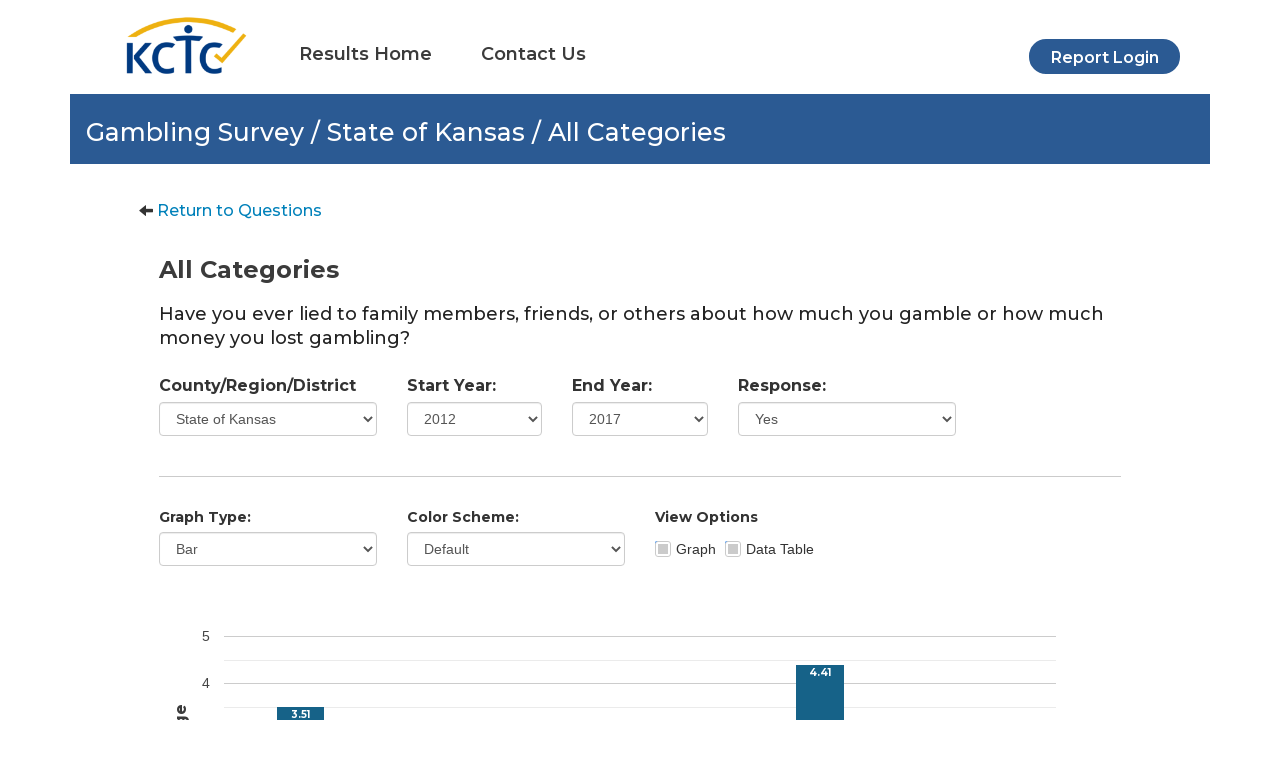

--- FILE ---
content_type: text/html; charset=utf-8
request_url: https://results.kctcdata.org/Manage/ViewQuestion?code=30120&building=0&questionId=GQ58&riskProtective=0&surveyType=GMBS&selectedSurvey=GMBS&selectedCounty=30120-0&selectedCategory=-999&CategoryName=Problem%20Gambling
body_size: 12686
content:
<!DOCTYPE html>
<html>
<head>
    <meta charset="utf-8" />
    <meta name="viewport" content="width=device-width, initial-scale=1.0">
    <title> - results.kctcdata.org</title>
    <link href="https://stackpath.bootstrapcdn.com/font-awesome/4.7.0/css/font-awesome.min.css" rel="stylesheet" />
    <link href="https://fonts.googleapis.com/css?family=Montserrat:400,500,600,700,800" rel="stylesheet" />
    <link href="https://use.fontawesome.com/releases/v5.7.2/css/all.css" rel="stylesheet" integrity="sha384-fnmOCqbTlWIlj8LyTjo7mOUStjsKC4pOpQbqyi7RrhN7udi9RwhKkMHpvLbHG9Sr" crossorigin="anonymous">

    <link href="/Content/bootstrap.css" rel="stylesheet"/>
<link href="/Content/site.css" rel="stylesheet"/>

    

    <script src="/Scripts/jquery-3.3.1.js"></script>
<script src="/Scripts/jquery-3.4.1.js"></script>
<script src="/Scripts/jquery-3.6.0.js"></script>

    <script src="/Scripts/jquery.validate.js"></script>
<script src="/Scripts/jquery.validate.unobtrusive.js"></script>

    <script src="/Scripts/bootstrap.js"></script>
<script src="/Scripts/respond.js"></script>

    <script src="/Scripts/modernizr-2.8.3.js"></script>

    

</head>
<body>
    <div class="navbar navbar-default navbar-custom">
        <div class="container">
            <div class="navbar-header navbar-custom">
                <button type="button" class="navbar-toggle collapsed" data-toggle="collapse" data-target="#navbar-collapse" aria-expanded="false">
                    <span class="sr-only">Toggle navigation</span>
                    <span class="icon-bar"></span>
                    <span class="icon-bar"></span>
                    <span class="icon-bar"></span>
                </button>
                <a href="https://kctcdata.org">
                    <img src="/Content/Images/KCTCLogo.png" width="132" class="navbar-brand img-responsive" alt="KCTC Logo" />
                </a>
            </div>
            <div class="navbar-collapse collapse navbar-custom" id="navbar-collapse">
                <ul class="nav navbar-nav">
                    <li><a href="/">Results Home</a></li>
                    <li><a href="https://kctcdata.org/contact-us/" target="_self">Contact Us</a></li>
                </ul>
                <style>
    .eye {
        overflow: hidden;
        transition: width ease-in-out .5s;
        width: 1em;
        right: 2em;
        float: left;
    }

    .eye-closed {
        width: 0em !important;
    }

    .custom-nav-sign-up {
        color: #fff !important;
        background-color: #2B5A93;
        font-size: 16px !important;
        margin-top: 0px !important;
        width: auto !important;
        height: auto !important;
        transition: all .5s;
    }

        .custom-nav-sign-up:hover {
            background-color: #0081ba !important;
        }

    #account ul.dropdown-menu {
        border-radius: 4px;
        box-shadow: none;
        margin-top: 20px;
        right: 23px;
    }

        #account ul.dropdown-menu:before {
            content: "";
            border-bottom: 10px solid #fff;
            border-right: 10px solid transparent;
            border-left: 10px solid transparent;
            position: absolute;
            top: -10px;
            right: 16px;
            z-index: 10;
        }

        #account ul.dropdown-menu:after {
            content: "";
            border-bottom: 12px solid #ccc;
            border-right: 12px solid transparent;
            border-left: 12px solid transparent;
            position: absolute;
            top: -12px;
            right: 14px;
            z-index: 9;
        }


    @media all and (-ms-high-contrast: none), (-ms-high-contrast: active) {
        .ie-login {
            bottom: 40px;
            left: 40px;
        }
    }
</style>

    <ul class="nav navbar-nav nav-login pull-right">
        <li style="margin-top: 22%;">
            <a id="reportLoginButton" role="button" class="custom-nav-sign-up" style="margin-top: 0px !important; min-width: 155px;">Report Login</a>
        </li>
    </ul>
    <!-- Modal -->
    <div class="modal fade" id="KctcGeneralLoginModal" tabindex="-1" role="dialog" aria-labelledby="myModalLabel">
        <div class="modal-dialog">
            <div class="modal-content">
                <div class="modal-header text-center" style="border-bottom: 0; margin-top: 25px;">
                    <img src="/Content/Images/KCTCLogo.png" width="67" height="36" alt="KCTC Login">
                    <span class="createAccountHeader vcenter">Login</span>
                </div>
                <div class="modal-body">
                    <div class="container-fluid text-center">
<form action="/Account/Login" method="post" role="form"><input name="__RequestVerificationToken" type="hidden" value="3nYpbdFTOjjAUcy4MFAuXAO90skrVDwyhdXYxS2ZCauAeCOVB2vi5DGDQGCP4OdgByfw1vqHnnxyWX98NqIlmtb-zusJwZ7fhnxBHm8HdJg1" />                            <fieldset>
                                <div class="form-group">
                                    <input class="form-control" placeholder="yourmail@example.com" name="email" type="text" style="max-width: unset;">
                                </div>
                                <div class="form-group" style="white-space: nowrap;">
                                    <input class="form-control" placeholder="Password" name="password" type="password" value="" style="max-width: unset; display: inline-block;">
                                    <div style="display: inline-block;">
                                        <i class="glyphicon glyphicon-eye-open eye"></i>
                                        <i class="glyphicon glyphicon-eye-close eye eye-closed"></i>
                                    </div>
                                </div>
                                <button class="btn btn-lg btn-primary btn-block" style="max-width: unset;background-color:#CBCBCB;color:#707070;"><i class="glyphicon glyphicon-user" style="font-size: 14px; margin-right: 8px;"></i>Login</button>
                            </fieldset>
</form>                        <div class="row">
                            <div class="col-md-12" style="margin-top: 30px;">
                                <span style="font-family: 'Montserrat', sans-serif; font-weight: 500; font-size: 16px; line-height: 24px;">Don't have an account? <a href="#" data-dismiss="modal" data-toggle="modal" data-target="#CreateGeneralAccount">Create one.</a></span>
                            </div>
                        </div>
                    </div>
                </div>
            </div>
        </div>
    </div>
    <!-- Modal -->
    <div class="modal fade" id="CreateGeneralAccount" tabindex="-1" role="dialog" aria-labelledby="myModalLabel">
        <div class="modal-dialog">
            <div class="modal-content">
                <div class="modal-header text-center" style="border-bottom: 0; margin-top: 25px;">
                    <img src="/Content/Images/KCTCLogo.png" width="67" height="36" alt="KCTC Login">
                    <span class="createAccountHeader vcenter">Create Account</span>
                </div>
                <div class="modal-body" style="padding-top: 0;">
                    <div class="container-fluid">
                        <div class="row text-center">
                            <p style="font-size: 16px; color: #3B3B3B; line-height: 19px; font-family: 'Montserrat' sans-serif; font-weight: 500;">Create an account to build a report</p>
                        </div>
<form action="/Account/CreateAccount" class="form-horizontal" method="post" role="form"><input name="__RequestVerificationToken" type="hidden" value="b_-aJ2guDTzZqJJtWkvMw_gZxgiTigxS8M3xnFPe0G0RQvAKOXUw31laKf5JtkLVhs9Q8QTmg0YZbXOx13GDuk-74sFlKYoC_tvuwKKY1a01" />                            <div class="form-group" style="margin-top: 15px;">
                                <div class="col-lg-10 col-lg-offset-1">
                                    <input type="text" name="firstName" placeholder="First Name" required="required" pattern="[A-Za-z0-9]{1,20}" height="44" width="412" style="height: 44px;width: 441px;max-width: unset;font-family: 'Arial';font-size: 16px;padding: 14px 0 14px 18px;border-radius: 5px;box-shadow: none;border: 1px solid #BEBEBE;">
                                </div>
                            </div>
                            <div class="form-group" style="margin-top: 15px;">
                                <div class="col-lg-10 col-lg-offset-1">
                                    <input type="text" name="lastName" placeholder="Last Name" required="required" pattern="[A-Za-z0-9]{1,20}" height="44" width="412" style="height: 44px;width: 441px;max-width: unset;font-family: 'Arial';font-size: 16px;padding: 14px 0 14px 18px;border-radius: 5px;box-shadow: none;border: 1px solid #BEBEBE;">
                                </div>
                            </div>
                            <div class="form-group" style="margin-top: 13px; white-space: nowrap; ">
                                <label for="password" class="control-label" style="padding-top: 0; font-family: 'Arial' ; font-size: 14px; line-height: 16px; color: #434141; font-weight: normal; margin-left: 82px;">Must NOT contain spaces. Letters and numbers ONLY !</label>
                                <div class="col-lg-10 col-lg-offset-1">
                                    <input id="password1" type="password" placeholder="Password (Required)" required="required" pattern="[A-Za-z0-9]{1,20}" maxlength="20" height="44" width="412" style="height: 44px; width: 441px; max-width: unset; font-family: Arial; font-size: 16px; padding: 14px 0px 14px 18px; border-radius: 5px; box-shadow: none; border: 1px solid rgb(190, 190, 190); display: inline-block;" />
                                    <div style="display: inline-block;">
                                        <i class="glyphicon glyphicon-eye-open eye"></i>
                                        <i class="glyphicon glyphicon-eye-close eye eye-closed"></i>
                                    </div>
                                </div>
                            </div>
                            <div class="form-group" style="margin-top: 13px; white-space: nowrap; ">
                                <label for="password2" class="control-label" style="padding-top: 0; font-family: 'Arial' ; font-size: 14px; line-height: 16px; color: #434141; font-weight: normal; margin-left: 82px;">Must NOT contain spaces. Letters and numbers ONLY !</label>
                                <div class="col-lg-10 col-lg-offset-1">
                                    <input id="password2" name="userPassword" type="password" placeholder="Password Again (Required)" required="required" pattern="[A-Za-z0-9]{1,20}" maxlength="20" height="44" width="412" style="height: 44px; width: 441px; max-width: unset; font-family: Arial; font-size: 16px; padding: 14px 0px 14px 18px; border-radius: 5px; box-shadow: none; border: 1px solid rgb(190, 190, 190); display: inline-block;" />
                                    <div style="display: inline-block;">
                                        <i class="glyphicon glyphicon-eye-open eye"></i>
                                        <i class="glyphicon glyphicon-eye-close eye eye-closed"></i>
                                    </div>
                                </div>
                            </div>
                            <div class="form-group" style="margin-top: 13px; margin-bottom: 12px;">
                                <div class="col-lg-10 col-lg-offset-1">
                                    <input type="email" name="userEmail" placeholder="Email (Required)" required="required" title="Must be a valid email address." height="44" width="412" style="height: 44px; width: 441px; max-width: unset; font-family: Arial; font-size: 16px; padding: 14px 0px 14px 18px; border-radius: 5px; box-shadow: none; border: 1px solid rgb(190, 190, 190);" />
                                </div>
                            </div>
                            <div class="form-group text-center">
                                <div class="col-lg-12">
                                    <button id="createAccountSubmitButton" type="button" class="btn btn-group" style="color: #EAEAEA; border-color: #BEBEBE; color: #707070; font-size: 16px; font-family: 'Arial'; font-weight: bold; margin-bottom: 30px; display: inline-block; padding: 15px; margin-top: 30px; margin-bottom: 20px; width: 80%;"><i class="glyphicon glyphicon-user" style="font-size: 14px; margin-right: 8px;"></i>Create Account</button>
                                </div>
                            </div>
</form>                    </div>
                </div>
            </div>
        </div>
    </div>

<script>
    $(document).ready(function ()
    {
        $('#reportLoginButton').on('click', function (e) {
            e.preventDefault();
            $('#KctcGeneralLoginModal').modal('show');
        });

        $('.createAccount').on('click', function (e) {
            e.preventDefault();
            $('#CreateKctcAccount').modal('show');
        });

        (function init() {
            if ($("user-circle").length) { // user is authenticated.
                var numOfReports = getCookie("reportCount");

                if (numOfReports != null) {
                    if (numOfReports > 0) {
                        $("#user-file-count").removeClass('hidden');
                        $("#user-file-count").text(numOfReports);
                    }
                    else {
                        $("#user-file-count").addClass('hidden');
                    }
                }
            } else {
                document.cookie = "reportCount= ;path=/;expires = Thu, 01 Jan 1970 00:00:00 GMT";
            }
        })();

        $("#password2").on("blur", function () {
            var checkPassword = $(this).val();
            var firstPassword = $("#password1").val();

            if (checkPassword !== firstPassword) {
                $("#password1").val('');
                $("#password1").focus();
                $(this).val('');
                alert("The password you entered didn't match. Try again.");
            }

            if (checkPassword.indexOf(' ') >= 0) {
                alert("You can't have white spaces in your password. Try again.")
            }
        });

        $("#createAccountSubmitButton").click(function (e) {
            e.preventDefault();

            var form = $(this).closest("form");

            $.ajax({
                type: 'POST',
                url: form.attr('action'),
                data: form.serialize(),
                success: function (data) {
                    if (data.success) {
                        setTimeout(function () {
                            setCookie("reportCount", data.ReportCount);
                            window.location.reload(true);
                        }, 1000);
                    } else {
                        confirm(data.message);
                    }
                },
                error: function (data) {
                    confirm("That didn't seem to work.\nIf you continue to experience issues, please contact support!");
                }
            })
        });

        function setCookie(name, value, days) {
            //erase cookie
            document.cookie = name + "= ;path=/;expires = Thu, 01 Jan 1970 00:00:00 GMT";

            var d = new Date;
            d.setTime(d.getTime() + 24 * 60 * 60 * 1000 * days);
            document.cookie = name + "=" + value + ";path=/;expires=" + d.toGMTString();
        }

        function getCookie(name) {
            var v = document.cookie.match('(^|;) ?' + name + '=([^;]*)(;|$)');
            return v ? v[2] : null;
        }
    });

    $('.eye').on("click", function () {
        var type = $(this).parent().prev('input')[0].type;
        $(this).parent().prev('input')[0].type = type == 'password' ? 'text' : 'password';
        $(this).parent().children('.eye').toggleClass("eye-closed");
    })
</script>

            </div>
        </div>
    </div>
    <div class="container body-content">
        


<script type="text/javascript" src="https://www.gstatic.com/charts/loader.js"></script>
<style>
    .question-view {
        margin: 0 74px !important;
    }

    .ajax-loader {
        visibility: hidden;
        background-color: rgba(255,255,255,0.7);
        position: fixed;
        z-index: 100 !important;
        width: 100%;
        height: 100%;
        top: 0;
        left: 0px;
        right: 0;
    }

        .ajax-loader img {
            position: fixed; /* or absolute */
            top: 45%;
            left: 40%;
        }

    label {
        font-weight: 700;
        font-family: 'Montserrat';
    }

        label.top {
            font-size: 16px;
        }

        label.bottom {
            font-size: 14px;
        }

    .table-borderless-header tr {
        background: #fff;
    }
        /*  Define the background color for all the ODD table columns  */
        .table-borderless-header tr td:nth-child(odd) {
            background: #F8F8F8;
        }
    /*  Define the background color for all the EVEN table columns  */
    .TFtableCol tr td:nth-child(even) {
        background: #fff;
    }

    .table-borderless-header {
        border: 0;
    }

        .table-borderless-header th, .table-bordered > thead > tr > td {
            border: none !important;
            background: #fff !important;
        }

    .colorBox {
        font-size: 43px;
        max-height: 25px;
        padding: 0;
        vertical-align: bottom;
        position: relative;
        top: 9px;
    }

    .ViewMapUrl {
        display: inline-block;
        color: #0081BA;
        font-family: Montserrat;
        line-height: 24px;
        margin-left: 15px;
        cursor: pointer;
    }

        .ViewMapUrl:hover {
            text-decoration: underline;
        }

    .QuestionText {
        color: #222222;
        font-family: Montserrat;
        font-size: 18px;
        line-height: 24px;
        margin-top: 10px;
        margin-bottom: 25px;
    }

    #backToTheQuestions:hover {
        cursor: pointer;
        text-decoration: underline;
    }

    table {
        border: 1px solid #CBCBCB;
    }

        table td.data {
            color: #3B3B3B;
            font-family: Montserrat;
            font-weight: 700;
            font-size: 16px;
            line-height: 19px;
        }

        table td.header {
            color: #797979;
            font-family: Montserrat;
            font-weight: 700;
            font-size: 16px;
        }

        table td.year {
            color: #3B3B3B;
            font-family: Montserrat;
            font-weight: 500;
            font-size: 16px;
        }

    .reportButton {
        background-color: #2B5A93;
        width: 180px;
        border-radius: 22px;
        font-size: 16px;
        font-family: Montserrat;
        font-weight: 600;
    }

    .ReportNameList {
        border: 1px solid #CBCBCB;
        padding: 0;
        margin: 12px 11px 12px 0;
        max-height: 145px;
        text-align: left;
        list-style: none;
        overflow-x: auto;
        min-height: 145px;
    }

        .ReportNameList:empty {
            background: url('data:image/svg+xml;utf8,<svg xmlns="http://www.w3.org/2000/svg"><text x="30%" y="55%" font-size="30" fill="beige">Empty Report List</text></svg>');
            min-height: 145px;
        }

        .ReportNameList li {
            padding: 5px 0;
            border-bottom: 1px solid #EAEAEA;
        }

            .ReportNameList li a {
                cursor: pointer;
                color: #222222;
                text-decoration: none;
                font-family: 'Montserrat', sans-serif;
                font-weight: 500;
                font-size: 16px;
                line-height: 24px;
            }

            .ReportNameList li b {
                color: #92A9C5;
                margin-right: 16px;
                -webkit-transform: scaleX(-1);
                transform: scaleX(-1);
                width: 16px;
                height: 20px;
                margin-left: 15px;
            }


    .highlight {
        background-color: #EAEAEA;
    }

    #inline-report {
        font-style: italic;
        text-decoration: dashed;
        padding-left: 15px;
        text-decoration-line: underline;
        color: #CBCBCB;
    }
</style>

<div class="blue-header"><h2 class="page-header-title">Gambling Survey / State of Kansas / All Categories</h2></div>
<div class="container-fluid question-view">
    <input id="QuestionID" name="QuestionID" type="hidden" value="GQ58" />
    <input id="StudentSurvey" name="StudentSurvey" type="hidden" value="GMBS" />
    <input id="County" name="County" type="hidden" value="30120-0" />
    <input id="Category" name="Category" type="hidden" value="-999" />

    <div class="row" style="padding: 35px 0 15px 0;">
        <div class="col-xs-6" style="margin-left: -20px;">
            <i class="glyphicon glyphicon-arrow-left"></i> <a id="backToTheQuestions">Return to Questions</a>
        </div>
        <div class="col-xs-6">
        </div>
    </div>
    <div class="row">
        <div class="col-xs-12 pull-left">
            <h3 class="" style="display:inline-block; font-family: 'Montserrat'; font-size: 24px; color: #3B3B3B; font-weight: 700; line-height: 24px;">All Categories</h3>
        </div>
    </div>
    <div class="row">
        <div class="col-xs-12">
                <p class="QuestionText">Have you ever lied to family members, friends, or others about how much you gamble or how much money you lost gambling?</p>
        </div>
    </div>
    <div class="row">
        <div class="col-xs-3">
            <label for="selections" class="top">County/Region/District</label>
            <select name="selections" class="form-control">
                        <option value="23000-0" >Kansas Non-Casino Regions</option>
                        <option value="23003-0" >Northeast Problem Gambling Taskforce</option>
                        <option value="23002-0" >South Central Problem Gambling Taskforce</option>
                        <option value="23004-0" >Southeast Problem Gambling Taskforce</option>
                        <option value="23001-0" >Southwest Problem Gambling Taskforce</option>
                        <option value="30120-0" selected=selected>State of Kansas</option>
            </select>
        </div>
        <div class="col-xs-2">
            <label for="StartYear" class="top">Start Year:</label>
            <select name="StartYear" class="form-control">
                        <option value="2017" >2017</option>
                        <option value="2012" selected=selected>2012</option>
            </select>
        </div>
        <div class="col-xs-2">
            <label for="EndYear" class="top">End Year:</label>
            <select name="EndYear" class="form-control">
                        <option value="2017" selected=selected>2017</option>
                        <option value="2012" >2012</option>
            </select>
        </div>
        <div class="col-xs-3">
            <label for="Response" class="top">Response:</label>
            <select name="Response" class="form-control">
                        <option value="101811" selected=selected>Yes</option>
                        <option value="101812" >No</option>
            </select>
        </div>
    </div>
    <hr style="margin-top: 40px; border-top: 1px solid #CBCBCB; margin-bottom: 30px;" />
    <div class="row">
        <div class="col-xs-3">
            <label for="GraphType" class="bottom">Graph Type:</label>
            <select name="GraphType" class="form-control">
                <option>Bar</option>
            </select>
        </div>
        <div class="col-xs-3">
            <label for="ColorScheme" class="bottom">Color Scheme:</label>
            <select name="ColorScheme" class="form-control">
                        <option value="Default" selected=selected>Default</option>
                        <option value="Color Scheme 2" >Color Scheme 2</option>
                        <option value="Grayscale" >Grayscale</option>
            </select>
        </div>
        <div class="col-xs-3">
            <label class="bottom">View Options</label>
            <div style="margin-top: 5px;">
                <input type="checkbox" id="showChart" value="true" checked />&nbsp;&nbsp;Graph
                <input type="checkbox" id="showStats" value="true" checked style="margin-left: 5px;" />&nbsp;&nbsp;Data Table
            </div>
        </div>
    </div>
    <br />
    <div class="row " id="chart">
        <div class="col-xs-12">
            <div id="columnchart_material" style="height: 382px;"></div>
        </div>
    </div>
    <div class="row " id="stats" )>
        <div class="col-lg-12">
            <table class="table table-bordered table-hover table-borderless-header">
                <thead>
                    <tr>
                        <td class="text-center header">Year : <span class="colorBox">&nbsp;</span></td>
                        <td class="text-center header">Region:  <span class="colorBox" style='color:  #31ACC3;'>&#9632;</span></td>
                        <td class="text-center header">State:  <span class="colorBox" style='color:  #166288;'>&#9632;</span></td>
                    </tr>
                </thead>

                        <tr>
                            <td class="text-center year">2012</td>
                            <td class="text-center data">&mdash;</td>
                            <td class="text-center data">3.51</td>
                        </tr>
                        <tr>
                            <td class="text-center year">2013</td>
                            <td class="text-center data">&mdash;</td>
                            <td class="text-center data">&mdash;</td>
                        </tr>
                        <tr>
                            <td class="text-center year">2014</td>
                            <td class="text-center data">&mdash;</td>
                            <td class="text-center data">&mdash;</td>
                        </tr>
                        <tr>
                            <td class="text-center year">2015</td>
                            <td class="text-center data">&mdash;</td>
                            <td class="text-center data">&mdash;</td>
                        </tr>
                        <tr>
                            <td class="text-center year">2016</td>
                            <td class="text-center data">&mdash;</td>
                            <td class="text-center data">&mdash;</td>
                        </tr>
                        <tr>
                            <td class="text-center year">2017</td>
                            <td class="text-center data">&mdash;</td>
                            <td class="text-center data">4.41</td>
                        </tr>
                        <tr>
                            <td class="text-center year">2018</td>
                            <td class="text-center data">&mdash;</td>
                            <td class="text-center data">&mdash;</td>
                        </tr>
                        <tr>
                            <td class="text-center year">2019</td>
                            <td class="text-center data">&mdash;</td>
                            <td class="text-center data">&mdash;</td>
                        </tr>
            </table>
        </div>
    </div>
</div>

<!-- Modal -->
<div class="modal fade" tabindex="-1" role="dialog" id="MyReportsModal">
    <div class="modal-dialog" role="document">
        <div class="modal-content">
            <div class="modal-header text-center" style="border-bottom: 0;">
                <button type="button" class="close" data-dismiss="modal" aria-label="Close"><span aria-hidden="true">&times;</span></button>
                <h4 class="myReportToggleTitle vcenter">Select report to add question(s) to:</h4>
            </div>
            <div class="modal-body" style="padding-top: 0;">
                <div class="container-fluid">
                    <div class="row text-center">
                        <ul class="ReportNameList" style="border: 1px solid #CBCBCB; margin: 12px 11px;"></ul>
                    </div>
                </div>
            </div>
            <div class="modal-footer" style="border-top: 0;">
                <div class="col-xs-6">
                    <a href="" id="CreateANewReportName" class="pull-left">Create New Report <i class="glyphicon glyphicon-plus-sign"></i></a>
                </div>
                <div class="col-xs-6 pull-right">
                    <a href="#" class="btn btn-primary" id="addToReport">Add to Report&nbsp;&nbsp;<i class="glyphicon glyphicon-duplicate"></i></a>
                </div>
            </div>
        </div>
    </div>
</div>
<!-- End Modal -->

<div class="ajax-loader" style="visibility: hidden;">
    <img src="/Content/Images/loading.gif" class="img-responsive" alt="loading content" />
</div>

<script type="text/javascript">
        
        google.charts.load('current', {packages:['corechart']});
        google.charts.setOnLoadCallback(drawChart);
        

    function drawChart() {
        var data = new google.visualization.DataTable();
        data.addColumn('string', 'Year');

        data.addColumn('number', 'Region');
        data.addColumn({ type: 'string', role: 'annotation'});
        data.addColumn('number', 'State');
        data.addColumn({type:'string', role:'annotation'});
        data.addRows( [["2012",0,"0",3.51,"3.51"],["2013",0,"0",0,"0"],["2014",0,"0",0,"0"],["2015",0,"0",0,"0"],["2016",0,"0",0,"0"],["2017",0,"0",4.41,"4.41"],["2018",0,"0",0,"0"],["2019",0,"0",0,"0"]] );

        var options = {
            chartArea: {left: 65, top: 50, right: 65, width: '100%'},
            legend: { position: 'none' },
            annotations: {
                textStyle: {
                    color: '#3B3B3B',
                    fontName: 'Montserrat',
                    fontSize: 10,
                    bold: true,
                    italic: false
                }
            },
            vAxes: {
                0: { title: 'Percentage', titleTextStyle: {
                    color: '#3B3B3B',
                    fontName: 'Montserrat',
                    fontSize: 16,
                    bold: true,
                    italic: false
                }},
            },
            hAxis: {
                title: 'Year',
                titleTextStyle: {
                    color: '#3B3B3B',
                    fontName: 'Montserrat',
                    fontSize: 16,
                    bold: true,
                    italic: false
                }
            },
            colors: ["#31ACC3","#166288"],
            bar: { groupWidth: "92%" },
        };

        var chart = new google.visualization.ColumnChart(document.getElementById('columnchart_material'));
        chart.draw(data, options);
    }

    var colorScheme = $("select[name='ColorScheme']").val();
    var studentSurvey = $("#StudentSurvey").val();
    var countyId = $("#County").val();
    var categoryId = $("#Category").val();

    $("#backToTheQuestions").on("click", function() {
        $('.ajax-loader').css("visibility", "visible");
        var survey = "GMBS";

            window.location.href = "/Home/StudentSurvey?SurveyType=" + survey + "&CodeSelection=" + studentSurvey + "&CountyId=" + countyId + "&categoryId=" + categoryId;
    });

    $("select[name='selections']").on('change', function() {
        var survey = "GMBS";

        var selectionId = $(this).val();
        var results = selectionId.split("-");
        var code = results[0];
        var building = results[1];

        var questionID = $("input[name='QuestionID'").val();
        var grade = $("select[name='Level']").val();
        var level = $("select[name='Level']").val();
        var start = $("select[name='StartYear']").val();
        var end = $("select[name='EndYear']").val();
        var response = $("select[name='Response']").val();

        $('.ajax-loader').css("visibility", "visible");

        $("#County").val(selectionId);

        window.location.href = "/Manage/ViewQuestion?code=" + code + "&building=" + building + "&questionId=" + questionID + "&grade=" + grade + "&riskProtective=0&yearStart=" + start + "&yearEnd=" + end + "&responseID=" + response + "&surveyType=" + survey + "&selectedSurvey=" + studentSurvey + "&selectedCounty=" + selectionId + "&selectedCategory=" + categoryId + "&colorScheme=" + colorScheme + "&reportId=&reportItemId=";
    });

    $("select[name='Level']").on('change', function() {
        var survey = "GMBS";

        var selectionId = $("select[name='selections']").val();
        var results = selectionId.split("-");
        var code = results[0];
        var building = results[1];

        var questionID = $("input[name='QuestionID'").val();
        var grade = $(this).val();

        var level = $("select[name='Level']").val();
        var start = $("select[name='StartYear']").val();
        var end = $("select[name='EndYear']").val();
        var response = $("select[name='Response']").val();

        $('.ajax-loader').css("visibility", "visible");

        window.location.href = "/Manage/ViewQuestion?code=" + code + "&building=" + building + "&questionId=" + questionID + "&grade=" + grade + "&riskProtective=0&yearStart=" + start + "&yearEnd=" + end + "&responseID=" + response + "&surveyType=" + survey + "&selectedSurvey=" + studentSurvey + "&selectedCounty=" + countyId + "&selectedCategory=" + categoryId + "&colorScheme=" + colorScheme + "&reportId=&reportItemId=";
    });

    $("select[name='StartYear']").on('change', function() {
        var survey = "GMBS";

        var selectionId = $("select[name='selections']").val();
        var results = selectionId.split("-");
        var code = results[0];
        var building = results[1];

        var questionID = $("input[name='QuestionID'").val();
        var grade = $("select[name='Level']").val();

        var level = $("select[name='Level']").val();
        var start = $(this).val();
        var end = $("select[name='EndYear']").val();
        var response = $("select[name='Response']").val();

        $('.ajax-loader').css("visibility", "visible");

        window.location.href = "/Manage/ViewQuestion?code=" + code + "&building=" + building + "&questionId=" + questionID + "&grade=" + grade + "&riskProtective=0&yearStart=" + start + "&yearEnd=" + end + "&responseID=" + response + "&surveyType=" + survey + "&selectedSurvey=" + studentSurvey + "&selectedCounty=" + countyId + "&selectedCategory=" + categoryId + "&colorScheme=" + colorScheme + "&reportId=&reportItemId=";
    });

    $("select[name='EndYear']").on('change', function() {
        var survey = "GMBS";

        var selectionId = $("select[name='selections']").val();
        var results = selectionId.split("-");
        var code = results[0];
        var building = results[1];

        var questionID = $("input[name='QuestionID'").val();
        var grade = $("select[name='Level']").val();

        var level = $("select[name='Level']").val();
        var start = $("select[name='StartYear']").val();
        var end = $(this).val();
        var response = $("select[name='Response']").val();

        $('.ajax-loader').css("visibility", "visible");

        window.location.href = "/Manage/ViewQuestion?code=" + code + "&building=" + building + "&questionId=" + questionID + "&grade=" + grade + "&riskProtective=0&yearStart=" + start + "&yearEnd=" + end + "&responseID=" + response + "&surveyType=" + survey + "&selectedSurvey=" + studentSurvey + "&selectedCounty=" + countyId + "&selectedCategory=" + categoryId + "&colorScheme=" + colorScheme + "&reportId=&reportItemId=";
    });

    $("select[name='Response']").on('change', function() {
        var survey = "GMBS";

        var selectionId = $("select[name='selections']").val();
        var results = selectionId.split("-");
        var code = results[0];
        var building = results[1];

        var questionID = $("input[name='QuestionID'").val();
        var grade = $("select[name='Level']").val();

        var level = $("select[name='Level']").val();
        var start = $("select[name='StartYear']").val();
        var end = $("select[name='EndYear']").val();
        var response = $(this).val();

        $('.ajax-loader').css("visibility", "visible");

        window.location.href = "/Manage/ViewQuestion?code=" + code + "&building=" + building + "&questionId=" + questionID + "&grade=" + grade + "&riskProtective=0&yearStart=" + start + "&yearEnd=" + end + "&responseID=" + response + "&surveyType=" + survey + "&selectedSurvey=" + studentSurvey + "&selectedCounty=" + countyId + "&selectedCategory=" + categoryId + "&colorScheme=" + colorScheme + "&reportId=&reportItemId=";
    });

    $("select[name='ColorScheme']").on("change", function(){
        var survey = "GMBS";

        var selectionId = $("select[name='selections']").val();
        var results = selectionId.split("-");
        var code = results[0];
        var building = results[1];

        var questionID = $("input[name='QuestionID'").val();
        var grade = $("select[name='Level']").val();

        var level = $("select[name='Level']").val();
        var start = $("select[name='StartYear']").val();
        var end = $("select[name='EndYear']").val();
        var response = $("select[name='Response']").val();

        $('.ajax-loader').css("visibility", "visible");

        window.location.href = "/Manage/ViewQuestion?code=" + code + "&building=" + building + "&questionId=" + questionID + "&grade=" + grade + "&riskProtective=0&yearStart=" + start + "&yearEnd=" + end + "&responseID=" + response + "&surveyType=" + survey + "&selectedSurvey=" + studentSurvey + "&selectedCounty=" + countyId + "&selectedCategory=" + categoryId + "&colorScheme=" + $(this).val() + "&reportId=&reportItemId=";
    });

    $(".ViewMapUrl").on("click", function(){
        $('.ajax-loader').css("visibility", "visible");

        var survey = "GMBS";

        var selectionId = $("select[name='selections']").val();
        var results = selectionId.split("-");
        var code = results[0];
        var building = results[1];

        var questionID = $("input[name='QuestionID'").val();
        var grade = $("select[name='Level']").val();

        var level = $("select[name='Level']").val();
        var start = $("select[name='StartYear']").val();
        var end = $("select[name='EndYear']").val();
        var response = $("select[name='Response']").val();

        window.location.href = "/Manage/ViewMap?code=" + code + "&building=" + building + "&questionId=" + questionID + "&grade=" + grade + "&riskProtective=0&yearStart=" + start + "&yearEnd=" + end + "&responseID=" + response + "&surveyType=" + survey + "&selectedSurvey=" + studentSurvey + "&selectedCounty=" + countyId + "&selectedCategory=" + categoryId + "&colorScheme=" + colorScheme + "&reportId=&reportItemId=";
    });

    function initReportHiglight() {
        $(".highlightReport").not('.bound').addClass('bound').on("click", function (e) {
            $(".ReportNameList li").each(function (index, value) {
                $(value).removeClass("highlight");
            });

            $(this).closest("li").toggleClass("highlight");
        });
    }
    initReportHiglight();

    $("#AddQuestion").on("click", function() {
        $.ajax({
            type: 'GET',
            url: '/Account/ReadReports',
            dataType: "json",
            success: function (data) {
                if (data.success) {
                    if (data.report.length > 0) {
                        $(".ReportNameList").empty();

                        data.report.forEach(function (item) {
                            $(".ReportNameList").append("<li><a class='highlightReport' data-reportid=" + item.ReportID + "><b class='glyphicon glyphicon-file'></b>" + item.ReportName + "</a></li>");
                        });
                    }

                    $("#MyReportsModal").modal("show");

                } else {
                    alert(data.message);
                }

                initReportHiglight();
            },
            error: function (data) {
                console.log("Unable to create a new report.");
            }
        });
    });

    // EVENT
    // When the user clicks the "Add selection to Report" button
    $("#addToReport").on('click', function () {

        // check that one report and only one report is highlighted
        if ($(".ReportNameList li.highlight").length == 1)
        {
            // set the hidden id on the form
            var formId = $(".ReportNameList li.highlight a.highlightReport").data("reportid");
            $("#Form_ID").val(formId);

            var survey = "GMBS";
            var reportId = formId;
            var questionID = $("input[name='QuestionID'").val();
            var selectionId = $("select[name='selections']").val();
            var results = selectionId.split("-");
            var code = results[0];
            var building = results[1];
            var grade = 200;
            var start = $("select[name='StartYear']").val();
            var end = $("select[name='EndYear']").val();
            var response = $("select[name='Response']").val();
            var graph = $("select[name='GraphType']").val();
            var colorScheme = $("select[name='ColorScheme']").val();
            var showChart = $("#showChart").val();
            var showStats = $("#showStats").val();
            var category = $("#Category").val();
            var studentSurvey = $("#StudentSurvey").val();

            console.log({ reportId: reportId, code: results[0], building: results[1], questionId: questionID, grade: grade, graphType: graph, colorScheme: colorScheme, showChart: showChart, showStats: showStats, yearStart: start, yearEnd: end, responseID: response, subCategory: category, SurveyType: survey, CodeSelection: studentSurvey });

            $.ajax({
                type: 'GET',
                url: '/Account/SaveReportQuestionAndOption',
                data: { reportId: reportId, code: results[0], building: results[1], questionId: questionID, grade: grade, graphType: graph, colorScheme: colorScheme, showChart: showChart, showStats: showStats, yearStart: start, yearEnd: end, responseID: response, subCategory: category, SurveyType: survey, CodeSelection: studentSurvey },
                dataType: "json",
                success: function (data) {
                    if (!data.success) {
                        alert(data.message);
                    } else {
                        $("#MyReportsModal").removeClass("in");
                        $(".modal-backdrop").remove();
                        $("#MyReportsModal").modal('hide');
                        alert(data.message);
                    }
                },
                error: function (data) {
                    alert("Error: Connection issue. Unable to load your report.");
                }
            });
        }
    });

    // EVENT
    // When a user creates a new report and hasn't edited the name.
    $("#CreateANewReportName").on("click", function (e) {
        e.preventDefault();
        $(".ReportNameList li").each(function (index, value) {
            $(value).removeClass("highlight");
        });

        // check the value they entered into the input box
        var reportTitle = prompt("Create a File Name");
        if (reportTitle === "" || reportTitle == null || reportTitle.trim() === "") {
            console.log("Empty of invalid report name.")
        }
        else {
            $.ajax({
                type: 'POST',
                url: '/Account/CreateReport',
                data: { reportName: reportTitle },
                dataType: "json",
                success: function (data) {
                    if (data.success) {
                        $(".ReportNameList").append("<li class='highlight'><a class='highlightReport' data-reportid=" + data.report.ReportID + "><b class='glyphicon glyphicon-file'></b>" + data.report.ReportName + "</a></li>").animate({ scrollTop: $(".ReportNameList li").last().offset().top });
                    }
                    else {
                        alert(data.message);
                    }
                },
                error: function (data) {
                    console.log("Unable to create a new report.");
                }
            });
        }
    });

    $("#SaveOptionsToReport").on("click", function(){
        var reportId = 0;
        var reportItemId = 0;
        var questionID = $("input[name='QuestionID'").val();
        var selectionID = $("select[name='selections']").val();

        var selectionId = $("select[name='selections']").val();
        var results = selectionId.split("-");
        var code = results[0];
        var building = results[1];

        var grade = $("select[name='Level']").val();
        var start = $("select[name='StartYear']").val();
        var end = $("select[name='EndYear']").val();
        var response = $("select[name='Response']").val();
        var graph = $("select[name='GraphType']").val();
        var colorScheme = $("select[name='ColorScheme']").val();
        var showChart = $("#showChart").val();
        var showStats = $("#showStats").val();

        $('.ajax-loader').css("visibility", "visible");

        $.ajax({
            type: 'POST',
            url: '/Account/SaveReportQuestion',
            data: { reportId: reportId, reportItemId: reportItemId, code: results[0], building: results[1], questionId: questionID, grade: grade, graphType: graph, colorScheme: colorScheme, showChart: showChart, showStats: showStats, yearStart: start, yearEnd: end, responseID: response, showchart: showChart, showstats: showStats},
            dataType: "json",
            success: function (data) {
                if (data.success) {
                    alert(data.message);
                    window.location.href = "/Account/ViewReport?ReportID=" + reportId;
                } else {
                    alert(data.message);
                    $('.ajax-loader').css("visibility", "hidden");
                }
            },
            error: function (data) {
                alert("Error: Connection issue. Unable to rename your report.");
                $('.ajax-loader').css("visibility", "hidden");
            }
        });
    });

    $("#showChart").change(function() {
        $(this).prop("checked", this.checked).val(this.checked);
        if(this.checked) {
            $("#chart").show().removeClass("hidden")
            google.charts.load('current', {packages:['corechart']});
            google.charts.setOnLoadCallback(drawChart);
        } else {
            $("#chart").hide();
        }
    });

    $("#showStats").change(function() {
        $(this).prop("checked", this.checked).val(this.checked);
        this.checked ? $("#stats").show().removeClass("hidden") : $("#stats").hide();
    });
</script>
    </div>
    <footer class="text-center">
        <div style="margin: 15px 0 0 0; text-align: center;">
            <span style="font-size: 15px;">Data is not displayed if < 20 students or < 20% participation. Year to year differences in data may be affected by varying participation rates.</span><br />
            <span style="font-size: 12px;">(Criteria for data publication changed from 25% to 20% in 2025.)</span><br />
            <span style="font-size: 18px; font-weight: bold;"><sup>*</sup>This question/response text has changed. To learn more <a href="https://kctcdata.org/file/student-survey-question-response-changes" target="_blank">CLICK HERE</a></span>
        </div>
        <ul class="document-list"><li><a href="/Home/PrivacyPolicy">Privacy Policy</a></li>|<li><a href="/Home/TermsAndConditions">Terms and Conditions</a></li>|<li><a href="/Home/UserAgreement">User Agreement</a></li></ul>
        <p class="created-by">&copy; <span id="year"></span> Greenbush - The Southeast Kansas Education Service Center</p>
    </footer>
</body>
</html>
<script>
    (function (i, s, o, g, r, a, m) {
        i['GoogleAnalyticsObject'] = r; i[r] = i[r] || function () {
            (i[r].q = i[r].q || []).push(arguments)
        }, i[r].l = 1 * new Date(); a = s.createElement(o),
        m = s.getElementsByTagName(o)[0]; a.async = 1; a.src = g; m.parentNode.insertBefore(a, m)
    })(window, document, 'script', 'https://www.google-analytics.com/analytics.js', 'ga');
    ga('create', 'UA-83790910-1', 'auto');
    ga('send', 'pageview');

    $(document).ready(function () {
        document.getElementById("year").innerHTML = new Date().getFullYear();

        $('.dropdown-submenu a').on('click', function (e) {
            e.stopPropagation();
            let ulChildren = $(this).next('ul').children('li');
            let ulChildA = ulChildren.children('a');
            ulChildren.toggleClass("dropdown-submenu-li-hidden");
            ulChildA.toggleClass('dropdown-submenu-li-hidden');
            $(this).children('span').toggleClass('caret-expanded');

            e.stopPropagation();
        });
    });
</script>

--- FILE ---
content_type: text/css
request_url: https://results.kctcdata.org/Content/site.css
body_size: 2377
content:
/*body {
    padding-top: 50px;
    padding-bottom: 20px;
}*/

/* Set padding to keep content from hitting the edges */
.body-content {
    padding-left: 15px;
    padding-right: 15px;
}

hr {
    color: #EAEAEA;
    border-top: 7px solid #eeeeee;
    margin-top: 31px;
}

p {
    font-family: 'Montserrat', sans-serif;
    font-weight: 500;
    font-size: 16px;
    line-height: 24px;
    color: #222222;
    margin: 20px 0;
}

ul li {
    font-size: 16px;
    font-family: 'Montserrat', sans-serif;
    font-weight: 500;
    line-height: 24px;
    color: #222222;
}

a {
    font-family: 'Montserrat', sans-serif;
    font-weight: 500;
    font-size: 16px;
    line-height: 24px;
    color: #0081BA;
}

.document-list li {
    display: inline-block;
    margin: 0 10px;
}

/* Override the default bootstrap behavior where horizontal description lists 
   will truncate terms that are too long to fit in the left column 
*/
.dl-horizontal dt {
    white-space: normal;
}

/* Set width on the form input elements since they're 100% wide by default */
input,
select,
textarea {
    max-width: 280px;
}

.container .jumbotron, .container-fluid .jumbotron {
    padding-right: unset;
    padding-left: unset;
    border-radius: unset;
}

.container-fluid {
    margin: 0 16px;
    /*border-bottom: 1px solid #CBCBCB;
    padding: 0 90px 75px 90px;*/
}

.survey-container {
    margin: 0 92px;
}

.survey-map {
    margin: 0 72px;
}

#user-login {
    display: contents;
    font-size: 70px;
}

#user-circle {
    position: relative;
    top: 5px;
    margin-right: 20px;
    color: #2b5a93;
}

#user-file {
    transform: rotateY(180deg);
    font-size: 38px;
    color: #2b5a93;
}

#user-file-count {
    position: relative;
    right: 26px;
    bottom: 5px;
    background-color: transparent;
    font-size: 16px;
    font-family: 'Montserrat', sans-serif;
    font-weight: 600;
}

.navbar-custom {
    background-color: rgb(255, 255, 255);
    background-color: rgba(255,255,255,.8);
    margin-bottom: 0 !important;
}
    /* change the brand and text color */
    .navbar-custom .navbar-brand,
    .navbar-custom .navbar-text {
        color: rgb(255,255,255);
        color: rgba(255,255,255,.8);
    }
    /* change the link color */
    .navbar-custom .navbar-nav .nav-link {
        color: rgb(255,255,255);
        color: rgba(255,255,255,.5);
    }
    /*/* change the color of active or hovered links */
    .navbar-custom .nav-item.active .nav-link,
    .navbar-custom .nav-item:hover .nav-link {
        color: #ffffff;
    }

.navbar-brand {
    margin-right: 42px !important;
    margin-left: 49px !important;
    height: auto !important;
    margin: 10px 50px 12px 10px;
    padding: 0;
}

.navbar-default .navbar-nav > li > a {
    font-size: 18px;
    font-family: "Montserrat", sans-serif;
    font-weight: 600;
    line-height: 22px;
    padding: 8px 6px 5px 6px;
    margin: 35px 37px 0 0;
    color: #3B3B3B;
}

#registerLink, #registerLink::after {
    font-size: 16px !important;
    border: 1px #2b5a93 solid;
    font-weight: 600;
    padding: 7px 0px;
    background-color: #2B5A93;
    color: #fff;
}

#loginLink {
    font-size: 16px !important;
    color: #2B5A93;
    border: 1px #2B5A93 solid;
    font-weight: 600;
}

.navbar-default {
    border: 0;
}

.nav-login li a {
    padding: 8px 6px 4px 6px;
    font-size: 16px;
    width: 88px;
    text-align: center;
    border-radius: 30px;
    margin: 35px 13px 0 0 !important;
    border: 2px solid;
}

    .nav-login li a.nav-sign-up, .nav-login li a.nav-sign-up:hover {
        color: #fff;
        background-color: #2B5A93;
        font-size: 16px !important;
    }


.nav-login-pill {
    color: #2B5A93;
    font-size: 16px !important;
}


.navbar-nav > li > .dropdown-menu {
    min-width: 210px;
    border: 1px solid #CBCBCB;
}

.navbar-custom .dropdown-menu li {
    font-family: "Montserrat", sans-serif;
    font-weight: 500;
    font-size: 16px;
    line-height: 39px;
    color: #222222;
    margin: 8px 0px;
}

.dropdown-menu li ul li a {
    font-family: "Montserrat", sans-serif;
    font-family: 18px;
    font-weight: 500;
    line-height: 22px;
    color: #797979;
}

.login-dropdown li a {
    border: 0;
    margin: 0 0 0 20px !important;
    padding: 0 !important;
    font-size: 18px;
    font-weight: 500;
}

.vcenter {
    display: inline-block;
    vertical-align: middle;
    float: none;
}

.jumbotron-vertical-center {
    min-height: 100%; /* Fallback for browsers do NOT support vh unit */
    min-height: 480px; /* These two lines are counted as one :-)       */
    display: flex;
    align-items: center;
}

.created-by {
    font-family: "Montserrat-Medium", sans-serif;
    line-height: 24px;
    color: #797979;
    font-size: 18px;
}


li.reports {
    bottom: 11px;
    left: 5px;
}

#loginDropdown {
    padding: 0;
}

    #loginDropdown li {
        margin: 0;
    }

        #loginDropdown li:first-child {
            border-bottom: 1px solid #000;
        }

        #loginDropdown li a {
            padding: 0 !important;
            border: 0 !important;
            margin: 16px 0 16px 20px !important;
        }

            #loginDropdown li a:hover {
                background-color: unset;
            }

.createAccountHeader {
    font-size: 32px;
    line-height: 39px;
    color: #2B5A93;
    font-family: "Montserrat", sans-serif;
    font-weight: 700;
}

.blue-header {
    background-color: #2B5A93;
    height: 70px;
    width: 100%;
}

.page-layout {
    margin: 0.55rem 5rem 5rem 5rem;
}

.page-header-title {
    font-family: 'Montserrat', sans-serif;
    font-weight: 500;
    font-size: 25px;
    line-height: 37px;
    color: #FFFFFF;
    display: inline-block;
    margin-left: 16px;
}

.scrollable-menu {
    height: auto;
    max-height: 200px;
    overflow-x: hidden;
}

.KCTCCheckbox {
    margin-left: -15px;
    margin-right: 15px;
    position: relative;
    top: 1px;
    padding-right: 2px;
}

input[type=checkbox] {
    position: relative;
    cursor: pointer;
}

    input[type=checkbox]:before {
        content: "";
        display: block;
        position: absolute;
        width: 16px;
        height: 16px;
        top: 0;
        left: 0;
        border: 1px solid #CBCBCB;
        border-radius: 3px;
        background-color: white;
    }

    input[type=checkbox]:checked:after {
        content: "";
        display: block;
        width: 10px;
        height: 10px;
        background-color: #CBCBCB;
        position: absolute;
        top: 3px;
        left: 3px;
    }


.dropdown-submenu-indent-1 {
    margin-left: 1em;
}

.dropdown-submenu .dropdown-menu {
    display: contents;
}

    .dropdown-submenu .dropdown-menu li {
        overflow: hidden;
        transition: all ease-in-out .25s;
        margin-left: 1em;
    }

        .dropdown-submenu .dropdown-menu li a {
            transition: all ease-in-out .25s;
        }

.dropdown-submenu-li-hidden {
    line-height: 0px !important;
    margin-top: 0px !important;
    padding-top: 0px !important;
    margin-bottom: 0px !important;
    padding-bottom: 0px !important;
}

a .caret {
    transform: rotate(90deg);
    transition: transform ease-in-out .1s;
    border-top-width: 4pt;
    border-left-width: 4pt;
    border-right-width: 4pt;
}

.caret-expanded {
    transform: rotate(0deg) !important;
}

footer {
    margin-bottom: 137px;
}

g[fill='#b1b2b7'] {
    display: none;
}
